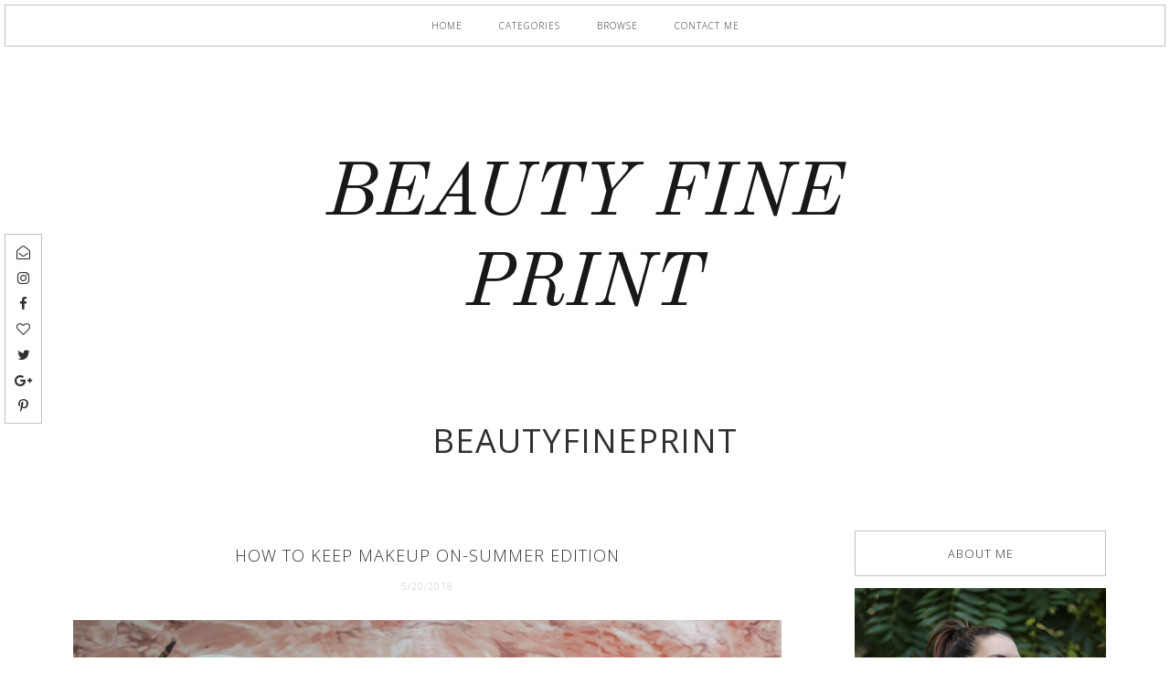

--- FILE ---
content_type: text/javascript; charset=UTF-8
request_url: https://www.beautyfineprint.com/feeds/posts/default/-/beauty?alt=json-in-script&callback=randomRelatedIndex&max-results=4
body_size: 18819
content:
// API callback
randomRelatedIndex({"version":"1.0","encoding":"UTF-8","feed":{"xmlns":"http://www.w3.org/2005/Atom","xmlns$openSearch":"http://a9.com/-/spec/opensearchrss/1.0/","xmlns$blogger":"http://schemas.google.com/blogger/2008","xmlns$georss":"http://www.georss.org/georss","xmlns$gd":"http://schemas.google.com/g/2005","xmlns$thr":"http://purl.org/syndication/thread/1.0","id":{"$t":"tag:blogger.com,1999:blog-943890991921104377"},"updated":{"$t":"2026-01-13T00:28:20.053+01:00"},"category":[{"term":"fashion"},{"term":"style"},{"term":"moda"},{"term":"stil"},{"term":"street style"},{"term":"fashion blog"},{"term":"fashion blogs"},{"term":"modne blogerke"},{"term":"modna inspiracija u slikama"},{"term":"outfit inspiration"},{"term":"jelena milosavljevic"},{"term":"beauty"},{"term":"fashion inspiration"},{"term":"lifestyle"},{"term":"modna inspiracija"},{"term":"makeup"},{"term":"beauty blog"},{"term":"beauty blogs"},{"term":"outfit ideas"},{"term":"H\u0026M"},{"term":"Asos"},{"term":"fashion bloggers"},{"term":"Bourjois"},{"term":"summer style"},{"term":"beautyfineprint"},{"term":"skincare"},{"term":"MAC"},{"term":"lepota"},{"term":"Rimmel"},{"term":"still"},{"term":"Oriflame"},{"term":"fashion blogger"},{"term":"Sephora"},{"term":"Zara"},{"term":"outfit"},{"term":"Vintage"},{"term":"nega"},{"term":"Maybelline"},{"term":"NYX"},{"term":"outfits"},{"term":"art"},{"term":"Benefit"},{"term":"beauty favourites"},{"term":"mode"},{"term":"modni blog"},{"term":"sminka"},{"term":"L'oreal"},{"term":"hair"},{"term":"modni blogovi"},{"term":"Nuxe"},{"term":"modne kombinacije"},{"term":"Caudalie"},{"term":"Clarins"},{"term":"Zaful"},{"term":"new year"},{"term":"odevna kombinacija"},{"term":"outfit of the day"},{"term":"street style inspiration"},{"term":"winter style"},{"term":"Bioderma"},{"term":"Mango"},{"term":"Revlon"},{"term":"autumn style"},{"term":"style inspiration"},{"term":"Essence"},{"term":"elegantne modne kombiancije"},{"term":"modni blogovi srbija"},{"term":"slip dress"},{"term":"summer outfit"},{"term":"Alpha H"},{"term":"Alverde"},{"term":"Coastal scents"},{"term":"Vichy"},{"term":"letnji stil"},{"term":"new year's eve outfit"},{"term":"retro style"},{"term":"Bioten"},{"term":"Garnier"},{"term":"Too Faced"},{"term":"Urban Decay"},{"term":"jewelry"},{"term":"makeup favourites"},{"term":"new year's fashion"},{"term":"outfit idea"},{"term":"spring style"},{"term":"streetstyle"},{"term":"summer fashion"},{"term":"Accessorize"},{"term":"Clarisonic"},{"term":"Kiko Make up Milano"},{"term":"Levi's"},{"term":"Max Factor"},{"term":"abstract art"},{"term":"moda 2016"},{"term":"odeca"},{"term":"sneakers outfit"},{"term":"Balea"},{"term":"Clinique"},{"term":"Decleor"},{"term":"Essie"},{"term":"Freeman"},{"term":"Golden Rose"},{"term":"Murad"},{"term":"Nivea"},{"term":"Ray Ban"},{"term":"Topshop"},{"term":"YSL"},{"term":"athleisure"},{"term":"homemade beauty"},{"term":"kimono"},{"term":"letnje haljine"},{"term":"new year's"},{"term":"recipes"},{"term":"summer dress"},{"term":"zimski stil"},{"term":"70s fashion"},{"term":"Aura"},{"term":"Avon"},{"term":"Deborah"},{"term":"Diane von Furstenberg"},{"term":"Korres"},{"term":"Yves Rocher"},{"term":"beach outfits"},{"term":"beauty fine print"},{"term":"favourites"},{"term":"floral dress"},{"term":"florals"},{"term":"flowy dress"},{"term":"hair care"},{"term":"holidays"},{"term":"jumpsuit outfit"},{"term":"kimono outfit"},{"term":"modna kombinacija"},{"term":"nakit"},{"term":"nega kose"},{"term":"nega koze"},{"term":"niche parfemi"},{"term":"niche perfumes"},{"term":"outfit post"},{"term":"skin care"},{"term":"sun dress"},{"term":"Bare Minerals"},{"term":"Embryolisse"},{"term":"Kiko"},{"term":"La Roche-Posay"},{"term":"Lush"},{"term":"Sigma"},{"term":"Terranova"},{"term":"Zac Zac Posen"},{"term":"beach outfit ideas"},{"term":"boho"},{"term":"boho chic"},{"term":"camel coat"},{"term":"christmas"},{"term":"culottes"},{"term":"fall fashion"},{"term":"fashion trends"},{"term":"flares"},{"term":"holiday makeup"},{"term":"how to wear ruffles"},{"term":"kosa"},{"term":"levis 501"},{"term":"natural skincare"},{"term":"new year's eve 2018"},{"term":"new years"},{"term":"perfumes"},{"term":"slip haljina"},{"term":"spring fashion"},{"term":"stripes"},{"term":"trends"},{"term":"Alfaparf"},{"term":"Bershka"},{"term":"Dior"},{"term":"Dolce\u0026Gabbana"},{"term":"Dove"},{"term":"Furla"},{"term":"John Frieda"},{"term":"Michael Kors"},{"term":"Sam Edelman"},{"term":"Schwarzkopf"},{"term":"Vintage clothes"},{"term":"art inspiration"},{"term":"autumn"},{"term":"bags"},{"term":"beach"},{"term":"beach bag"},{"term":"blogging"},{"term":"boho dress"},{"term":"bomber jacket"},{"term":"cooking"},{"term":"creamy eyeshadow"},{"term":"culottes outfit"},{"term":"diptyque"},{"term":"formal wear"},{"term":"halloween costume"},{"term":"holiday"},{"term":"jesenji stil"},{"term":"jumpsuit"},{"term":"kenzo za h\u0026m"},{"term":"lipstick"},{"term":"makeup inspiration"},{"term":"metisu"},{"term":"metropoliten parfemi"},{"term":"moda i trendovi"},{"term":"modna kuca mona"},{"term":"natural cosmetics brands"},{"term":"new year fashion inspiration"},{"term":"new year's eve lookbook"},{"term":"nova godina"},{"term":"nova godina outfit"},{"term":"odevna kombinacija sa kombinezonom"},{"term":"off the shoulder top"},{"term":"oily skin"},{"term":"outfit details"},{"term":"prirodna kozmetika"},{"term":"rainy day outfit"},{"term":"reebok classic outfit"},{"term":"skincare favourites"},{"term":"slip dresses"},{"term":"swimwear"},{"term":"traveling"},{"term":"ulicni stil"},{"term":"vintage gucci bag"},{"term":"vintage outfits"},{"term":"winter outfits"},{"term":"winter style inspiration"},{"term":"2016 beauty trends"},{"term":"70s style"},{"term":"90s fashion"},{"term":"90s hair clips"},{"term":"Altuzarra"},{"term":"Artdeco"},{"term":"Burberry"},{"term":"Carpisa"},{"term":"China Glaze"},{"term":"DVF"},{"term":"Deborah Milano"},{"term":"GHD"},{"term":"H\u0026M Trend"},{"term":"L'Occitane"},{"term":"L'oreal Elseve"},{"term":"Maybelline New York"},{"term":"Model in a bottle"},{"term":"New look"},{"term":"OPI"},{"term":"Palmolive"},{"term":"Real Techniques"},{"term":"Reebok Classic"},{"term":"Reebok Classic patike"},{"term":"Rosegal"},{"term":"Sammydress"},{"term":"Sebamed"},{"term":"Tiffany"},{"term":"Wayfarer"},{"term":"Weleda"},{"term":"What's in my bag?"},{"term":"Y2K"},{"term":"all beige outfits"},{"term":"apstraktna umetnost"},{"term":"architecture"},{"term":"art inspired easter eggs"},{"term":"athleisure outfits"},{"term":"back to school"},{"term":"baking"},{"term":"beach beauty bag"},{"term":"beach style"},{"term":"bell sleeves"},{"term":"blogovanje"},{"term":"blogovi"},{"term":"boho blouse"},{"term":"boho haljina"},{"term":"boho outfi"},{"term":"boho stil"},{"term":"boho stil oblacenja"},{"term":"boho style"},{"term":"bomber outfit"},{"term":"casio"},{"term":"christmas 2016"},{"term":"co-ord outfit"},{"term":"co-ords"},{"term":"cvetni print"},{"term":"denim skirt outfit"},{"term":"dresslilly"},{"term":"earrings"},{"term":"easter"},{"term":"fashion Inso"},{"term":"fashion inspo"},{"term":"fashion style"},{"term":"favoriti"},{"term":"first aid beauty"},{"term":"hair styling"},{"term":"hair trends"},{"term":"hairstyles"},{"term":"halloween 2014"},{"term":"hat outfit"},{"term":"holiday fashion"},{"term":"holiday recipes"},{"term":"holidays 2016"},{"term":"inspiracija"},{"term":"inspiration"},{"term":"jesenja moda"},{"term":"jewelry inspiration"},{"term":"kenzoforhm"},{"term":"kenzoxhm"},{"term":"kimonos"},{"term":"knits"},{"term":"kombinezon"},{"term":"korean beauty"},{"term":"leather jacket outfit"},{"term":"letnja odevna kombincija"},{"term":"levi's 501"},{"term":"levis 501 farmerke"},{"term":"levis 517"},{"term":"liquid eyeliner"},{"term":"moda stil"},{"term":"moisturizer for oily skin"},{"term":"nasty gal"},{"term":"new year's makeup"},{"term":"new year's outfit"},{"term":"odevna kombinacija za plazu"},{"term":"oily skin cleansers"},{"term":"outfit inspiraton"},{"term":"outfit inspo"},{"term":"outfit sa patikama"},{"term":"parfemi"},{"term":"perfume"},{"term":"photos"},{"term":"prirodna nega kože"},{"term":"prolecni stil"},{"term":"retro outfit"},{"term":"retro stil"},{"term":"ruffles"},{"term":"shearling jacket"},{"term":"shoes"},{"term":"shorts outfit"},{"term":"sneakers"},{"term":"sport luxe"},{"term":"sports luxe"},{"term":"street style outfits"},{"term":"streetstyle inspiration"},{"term":"striped blouse"},{"term":"style ideas"},{"term":"styling corduroy"},{"term":"summer outfits"},{"term":"sweater outfit"},{"term":"thrift shopping"},{"term":"trench coat outfit"},{"term":"ulicni stil beograd"},{"term":"umetnost"},{"term":"vintage inspired"},{"term":"vintage odeća"},{"term":"white shirt and jeans outfit"},{"term":"winter looks"},{"term":"winter outfit"},{"term":"90's jeans"},{"term":"90s dresses"},{"term":"90s inspired"},{"term":"90s skirt"},{"term":"90s style"},{"term":"Adidas"},{"term":"Apivita"},{"term":"Avene"},{"term":"Bed Head by Tigi"},{"term":"Burt's Bees"},{"term":"C\u0026A"},{"term":"DIY christmas decorations"},{"term":"Ecotools"},{"term":"Forever 21"},{"term":"Franz Kline"},{"term":"Gosh"},{"term":"Gucci"},{"term":"H\u0026M crna haljina"},{"term":"H\u0026M studio"},{"term":"H\u0026M studio 2017"},{"term":"I love..."},{"term":"Japonesque"},{"term":"Mario Badescu"},{"term":"Mary Janes outfit"},{"term":"Minnetonka"},{"term":"Ordinary"},{"term":"River Island"},{"term":"Roge Cavailles"},{"term":"Shiseido"},{"term":"St.Tropez"},{"term":"Tweezerman"},{"term":"Vichy Densi-Solutions"},{"term":"Women'secret"},{"term":"Y2K fashion"},{"term":"Zaful Valentine's Day Big Promotion"},{"term":"Zaful jumpsuit"},{"term":"aluminum free deodorant"},{"term":"alverde puder u kamenu"},{"term":"april favourites"},{"term":"autumn fashion"},{"term":"autumn looks"},{"term":"autumn outfit"},{"term":"autumn perfumes"},{"term":"autumn scents"},{"term":"bangs"},{"term":"bauty blog"},{"term":"beauty products"},{"term":"beauty tips"},{"term":"beauty trends"},{"term":"bela kosulja"},{"term":"best cleansers for oily skin"},{"term":"best contouring makeup for fair skin"},{"term":"best contouring makeup products"},{"term":"black and white outfit"},{"term":"black dress"},{"term":"black\u0026white outfits"},{"term":"blogging for begginers"},{"term":"blogging inspiration"},{"term":"bodycon haljine"},{"term":"boho dress outfit"},{"term":"bold lips"},{"term":"bucket bag"},{"term":"bucket bag outfit"},{"term":"bucket torba"},{"term":"casual style"},{"term":"christmas spirit"},{"term":"christmassy vibe"},{"term":"co-ord with a skirt"},{"term":"compacts for oily skin"},{"term":"costume ideas"},{"term":"crne modne kombinacije"},{"term":"crno-bele odevne kombinacije"},{"term":"cult beauty"},{"term":"denim"},{"term":"denim shirt"},{"term":"denim shirt outfit"},{"term":"dewy skin"},{"term":"domace maske za lice"},{"term":"everyday makeup"},{"term":"ex yu modni blogovi"},{"term":"eyeshadow"},{"term":"face scrub"},{"term":"face serums"},{"term":"fashoion"},{"term":"favourite products"},{"term":"femleisure"},{"term":"flares outfit"},{"term":"formal dresses"},{"term":"fragrance"},{"term":"french beauty must haves"},{"term":"golden rose karmini"},{"term":"gucci bag"},{"term":"hair clips"},{"term":"hair clips trend"},{"term":"hair styles"},{"term":"hair tips"},{"term":"haircare"},{"term":"haljine"},{"term":"halloween makeup"},{"term":"high waisted pants"},{"term":"holiday style"},{"term":"holidays gift guide"},{"term":"homemade face mask"},{"term":"how to style a beret"},{"term":"how to style hoop earrings"},{"term":"how to wear a slip dress"},{"term":"ideja za sminkanje"},{"term":"inglot"},{"term":"inspiracija za sminkanje"},{"term":"inspiracija za zimski stil"},{"term":"instagram"},{"term":"januarski favoriti"},{"term":"january beauty"},{"term":"january favourites"},{"term":"jeans"},{"term":"jeans and trench coat"},{"term":"jednostavna modna kombinacija"},{"term":"jesenji mirisi"},{"term":"jesenji stil 2016"},{"term":"jewelry favourites"},{"term":"kai perfumes"},{"term":"kako nositi bomber jaknu"},{"term":"kako nositi karnere"},{"term":"kako nositi patike na moderan nacin"},{"term":"kamel kaput"},{"term":"karmini"},{"term":"karneri"},{"term":"korean skincare"},{"term":"korres kozmetika"},{"term":"kozmetika"},{"term":"kupaci visokog struka"},{"term":"lanene haljine"},{"term":"layering"},{"term":"letnja šminka"},{"term":"letnje odevne kombinacije"},{"term":"letnji autfit"},{"term":"letnji parfemi"},{"term":"lily lolo"},{"term":"linen dress"},{"term":"lip liners"},{"term":"lipsticks"},{"term":"long trench"},{"term":"loveofqueen"},{"term":"makeup looks"},{"term":"makeup tips"},{"term":"makeup trends"},{"term":"maxi skirt"},{"term":"militari kaput"},{"term":"military coat"},{"term":"military coat outfit"},{"term":"mindjuse"},{"term":"mineral 89"},{"term":"modna kombinacija sa teksas suknjom"},{"term":"modni blogeri"},{"term":"mom jeans"},{"term":"nail polish"},{"term":"nails"},{"term":"nanule"},{"term":"natural beauty products"},{"term":"nega kose leti"},{"term":"nega koze leti"},{"term":"nega lica"},{"term":"nega masne koze"},{"term":"new year's eve 2017"},{"term":"new year's eve 2019"},{"term":"new year's eve fashion"},{"term":"new year's look"},{"term":"new year's makeup inspiration"},{"term":"novogodisnja sminka"},{"term":"novogodisnja sminka slike"},{"term":"obrve"},{"term":"odevna kombinacija sa patikama"},{"term":"off the shoulder top outfit"},{"term":"omiljeni proizvodi"},{"term":"orange lipstick"},{"term":"oriflame kremaste senke"},{"term":"over the knee boots"},{"term":"oversized jacket"},{"term":"oversized jacket outfit"},{"term":"pantalone culottes"},{"term":"photo diary"},{"term":"piling za telo"},{"term":"piz buin"},{"term":"piz buin losion za suncanje"},{"term":"prugice"},{"term":"puffer jacket"},{"term":"ready to wear"},{"term":"recenzija"},{"term":"red lips"},{"term":"retro"},{"term":"retro dresses"},{"term":"retro fashion"},{"term":"retro moda"},{"term":"ruzevi"},{"term":"senke"},{"term":"senke za oči"},{"term":"sephora favourites"},{"term":"sephora srbija"},{"term":"shearling"},{"term":"shearling outfit"},{"term":"skincare routine"},{"term":"slip haljine"},{"term":"sls free shampoo"},{"term":"sminka za noc vestica"},{"term":"socks and sandals"},{"term":"sportsko odevanje"},{"term":"sportswear trend"},{"term":"spring summer 2016"},{"term":"stay at home outfits"},{"term":"stil devedesetih"},{"term":"stil sedamdesetih"},{"term":"streetstyle outfits"},{"term":"suknja-pantalone"},{"term":"summer 2016"},{"term":"summer beauty"},{"term":"summer looks"},{"term":"summer perfumes"},{"term":"summer scents"},{"term":"sunscreens"},{"term":"sweater dress"},{"term":"sweater weather"},{"term":"teddy caput"},{"term":"teddy coat"},{"term":"teddy coat outfit"},{"term":"top bez bretela"},{"term":"trench coat"},{"term":"trendovi"},{"term":"trendy hairstyles"},{"term":"vacation"},{"term":"vacations"},{"term":"velvet dress"},{"term":"vintage bag"},{"term":"vintage bags"},{"term":"vintage farmerke"},{"term":"vintage fashion"},{"term":"vintage fur"},{"term":"vintage inspired outfit"},{"term":"vintage jeans"},{"term":"vintage outfit inspiration"},{"term":"vintage stil"},{"term":"vintage style"},{"term":"which eyeliner is the best"},{"term":"white shirt"},{"term":"white shirt and jeans"},{"term":"winter fashion"},{"term":"winter layering"},{"term":"wool dress"},{"term":"wrap coats"},{"term":"wrap dress"},{"term":"wrap skirt"},{"term":"zaful dress"},{"term":"zimske modne kombinacije"},{"term":"zvonasti rukavi"},{"term":"zvoncare"},{"term":"#MyCosmoStyle"},{"term":"(vive la) rèvolution"},{"term":"123 perfect"},{"term":"2016 makeup trends"},{"term":"2018 beauty favourites"},{"term":"2018 favourites"},{"term":"2019. trends"},{"term":"2020 fashion"},{"term":"2021"},{"term":"3 minute miracle treatment"},{"term":"60s"},{"term":"60s costume"},{"term":"60s inspired makeup"},{"term":"60s makeup"},{"term":"80s dress"},{"term":"80s fashion inspiration"},{"term":"90s boots"},{"term":"90s dress"},{"term":"90s jumpsuit"},{"term":"90s looks"},{"term":"90s trends"},{"term":"90s vests"},{"term":"ATea"},{"term":"Alchemy"},{"term":"Aldo"},{"term":"Aleksandar Joksimovic izlozba"},{"term":"Aleksandar Joksimovic modni dizajner"},{"term":"Anastasia Beverly Hills"},{"term":"Aperitif"},{"term":"Ardell"},{"term":"Asos cipele"},{"term":"Audrey Hepburn makeup"},{"term":"Aussie"},{"term":"Bailey 44"},{"term":"Bailey 44 outfit"},{"term":"Bata"},{"term":"Batiste"},{"term":"Baylis\u0026Harding"},{"term":"Bioten piling krema"},{"term":"Bioten piling za lice"},{"term":"Bobble"},{"term":"Britney Spears Fantasy"},{"term":"Calvin Klein jeans"},{"term":"Candlelight review"},{"term":"Caroten"},{"term":"Catarzi"},{"term":"Catrice"},{"term":"Chanel makeup"},{"term":"Chinchilly"},{"term":"Choies"},{"term":"Christina Aguilera"},{"term":"Christina Aguilera By night"},{"term":"Cleopatra sugar paste"},{"term":"Collistar"},{"term":"Crest Whitestrips"},{"term":"DIY beauty"},{"term":"DIY face mask"},{"term":"DIY top"},{"term":"DUO Eyelash Adhesive"},{"term":"DVF Joy sunglasses"},{"term":"Deborah Milano Hi-tech blush"},{"term":"Djordje Bascarevic"},{"term":"ERDEMXhm"},{"term":"Ebelin"},{"term":"Edina Ronay"},{"term":"Ego Zina"},{"term":"Ego shoes"},{"term":"Elizabeth Taylor makeup"},{"term":"Erdem"},{"term":"Erdem za H\u0026M"},{"term":"Essence Cinderella"},{"term":"Essence Cinderella Srbija"},{"term":"Essence Cinderella review"},{"term":"Eveline"},{"term":"FAB"},{"term":"Felce Azzurra"},{"term":"Frederic Malle"},{"term":"Fruttini"},{"term":"GAP"},{"term":"GHD heat protectant"},{"term":"Gae Aulenti"},{"term":"Garnier Micellar water"},{"term":"Garnier Neo Deodorant"},{"term":"George Barbier"},{"term":"Gerhard Richter"},{"term":"Gerhard Rihter"},{"term":"Greece"},{"term":"H\u0026M Modern Classic"},{"term":"H\u0026M open house"},{"term":"H\u0026M outfit"},{"term":"H\u0026M srbija"},{"term":"Holister"},{"term":"Hollister"},{"term":"Ingrown Free"},{"term":"Insight"},{"term":"Insight Damaged hair conditioner"},{"term":"Insight Damaged hair regenerator"},{"term":"Irresistible me"},{"term":"Irresistible me hair extensions"},{"term":"Jil Sander Sun"},{"term":"Jil Sander parfem"},{"term":"John Lautner"},{"term":"Julien de Casabianca"},{"term":"Juliette has a Gun"},{"term":"Just Cavalli"},{"term":"KMS California"},{"term":"Klorane"},{"term":"L'Oreal heat protectant"},{"term":"Lady kin"},{"term":"Lancome"},{"term":"Las Vegas"},{"term":"Le Specs"},{"term":"Liebster award"},{"term":"MAC Mineralize blush"},{"term":"MAC Nutcracker Sweet Collection"},{"term":"MAC cosmetics"},{"term":"MAC cream colour base"},{"term":"MAC paint pot"},{"term":"MAC painterly"},{"term":"Makeup Revolution"},{"term":"Manhattan"},{"term":"Mary Jane cipele"},{"term":"Metro obuća"},{"term":"Metropoliten muzej"},{"term":"Metropoliten. jesenji parfemi"},{"term":"Mies van der Rohe"},{"term":"Milford"},{"term":"Miss Sporty"},{"term":"Mondrian"},{"term":"Morphe"},{"term":"Morphe brushes"},{"term":"Moschino"},{"term":"Multi korrektur powder review"},{"term":"Multi korrektur puder recenzija"},{"term":"New Years style"},{"term":"Nouba"},{"term":"Nubar"},{"term":"Nutri gold"},{"term":"Nuxe Reve de miel"},{"term":"Oud Palao"},{"term":"Outings"},{"term":"Paige denim"},{"term":"Pandora"},{"term":"Patrick Nagel"},{"term":"Pinterest fashio"},{"term":"Pinterest inspired"},{"term":"Pocket yoga"},{"term":"Prophecy"},{"term":"Purederm"},{"term":"Rei Kawabuko"},{"term":"Reve de miel lip balm"},{"term":"Rimmel Match perfection foundation review"},{"term":"Rimmel Match perfection puder"},{"term":"Rimmel Match perfection recenzija"},{"term":"Roberto Cavalli Serpentine"},{"term":"Ryan Sullivan"},{"term":"SPF"},{"term":"SPF face powder"},{"term":"Sammydress Christmas Big Promotion"},{"term":"Sammydress Valentine's Day Big Promotion"},{"term":"Schauma"},{"term":"Sefora"},{"term":"Sensi Studio"},{"term":"Sensibio H2O"},{"term":"Sephora Sweet cake"},{"term":"September 2014. favourites"},{"term":"Sigma ''Bare\" eye shadow base kit"},{"term":"Skin Doctors"},{"term":"Skinnergy krema za masnu kožu"},{"term":"Skinnergy mattifying gel-cream"},{"term":"Smoking hot"},{"term":"Soap\u0026Glory"},{"term":"Sole mate"},{"term":"Sophia Loren makeup"},{"term":"Stradivarius"},{"term":"Tadao Ando"},{"term":"Tangle teezer"},{"term":"Teekanne"},{"term":"Toni\u0026Guy"},{"term":"Topten"},{"term":"Versus"},{"term":"Vichy Mineral 89"},{"term":"Vichy favourites"},{"term":"Victoria's secret"},{"term":"Volfgang Tilmans"},{"term":"Wolfgang Tillmans"},{"term":"YSL Mondrian dress"},{"term":"YSL Mondrijan haljina"},{"term":"Yves Klein"},{"term":"Z paleta"},{"term":"Z palette"},{"term":"Zaful Christmas Big Promotion"},{"term":"Zara Mary Janes"},{"term":"Zara shoes"},{"term":"Zepter muzej"},{"term":"Ziaja"},{"term":"Zpalette"},{"term":"a line skirts"},{"term":"a line suknja"},{"term":"a\/w 2016"},{"term":"after sun skin care"},{"term":"agarwood"},{"term":"aline skirt outfit"},{"term":"all beige"},{"term":"all black outfits"},{"term":"all grey outfit"},{"term":"almond milk"},{"term":"altuzarra for target"},{"term":"american cream"},{"term":"ammonia free hair dyes"},{"term":"amsterdam"},{"term":"ana vukosavljevic"},{"term":"anushka design"},{"term":"anushkas girls"},{"term":"arhitektura"},{"term":"art and fashion"},{"term":"art and gold"},{"term":"art deco"},{"term":"asos dress"},{"term":"asymmetrical dress"},{"term":"at home beauty"},{"term":"athleisure trend"},{"term":"atleisure"},{"term":"august favourites"},{"term":"aura lipliner"},{"term":"aura olovka za usne"},{"term":"autfit za kisne dane"},{"term":"autfit za kisu"},{"term":"autumn 2015 trends"},{"term":"autumn 2018 style"},{"term":"autumn beauty"},{"term":"autumn boots"},{"term":"autumn coat outfit"},{"term":"autumn coats"},{"term":"autumn dresses"},{"term":"autumn hat"},{"term":"autumn makeup"},{"term":"autumn outfits"},{"term":"autumn shades"},{"term":"autumn trends"},{"term":"avijaticarska jakna"},{"term":"avocado hair mask"},{"term":"back to school makeup"},{"term":"back to school outfit"},{"term":"back to school outfits"},{"term":"back to school tips"},{"term":"baker boy hat"},{"term":"baker boy hat outfit"},{"term":"baker boy kacketi"},{"term":"baking recipes"},{"term":"balet flats"},{"term":"ballet blouse"},{"term":"ballet flats"},{"term":"bamboo bag history"},{"term":"banana"},{"term":"banana hleb"},{"term":"banana hleb recept"},{"term":"bangs outfit"},{"term":"bare shoulders"},{"term":"barnet njuman"},{"term":"barnett newman"},{"term":"basic outfit"},{"term":"bath salts"},{"term":"batiste dry shampoo"},{"term":"baylis and harding gift set"},{"term":"baylis and harding kozmetika"},{"term":"baylis and harding srbija"},{"term":"beach bag outfit"},{"term":"beach beauty"},{"term":"beach dress"},{"term":"beach dresses"},{"term":"beach fit"},{"term":"beach hair"},{"term":"beach looks"},{"term":"beach outfit"},{"term":"beatuy"},{"term":"beauty blogger"},{"term":"beauty bloggers"},{"term":"beauty bog"},{"term":"beauty elixir"},{"term":"beauty favorites"},{"term":"beauty products dupes"},{"term":"beautystuffbyana"},{"term":"beige Mary Janes"},{"term":"bela haljina od cipke"},{"term":"bela kosulja i farmerke"},{"term":"bela kosulja zenska kombinacija"},{"term":"bela suknja"},{"term":"bela suknja do kolena"},{"term":"beli lak za nokte"},{"term":"beli prsluk"},{"term":"benton"},{"term":"beret outfit"},{"term":"best drugstore mascaras"},{"term":"best drugstore pencil eyeliners"},{"term":"best drugstore skincare"},{"term":"best essie shades"},{"term":"best highlighters"},{"term":"best products from sephora"},{"term":"beuty"},{"term":"bez autfiti"},{"term":"biker boots"},{"term":"biker cizme"},{"term":"biker shorts"},{"term":"birthday"},{"term":"black"},{"term":"black bomber"},{"term":"black coat outfit"},{"term":"black dress outfit"},{"term":"black dresses"},{"term":"black pants outfit"},{"term":"black tops"},{"term":"blazer looks"},{"term":"blazer outfit"},{"term":"blazer outfits"},{"term":"blemish prone skin"},{"term":"blog photos"},{"term":"bloggers"},{"term":"bloggers life"},{"term":"blogging friends"},{"term":"blogs"},{"term":"blush"},{"term":"blush brush"},{"term":"blushes"},{"term":"body con dresses"},{"term":"body lotion"},{"term":"body scrub"},{"term":"bodycon dress"},{"term":"boho bluza"},{"term":"boho odevna kombinacija"},{"term":"boho prints"},{"term":"boho sik"},{"term":"boho skirt"},{"term":"boja kose za leto"},{"term":"bomber"},{"term":"bomber jakna"},{"term":"bomber trend"},{"term":"books about fashion"},{"term":"boots"},{"term":"bourjois puderi"},{"term":"bourjois silk edition recenzija"},{"term":"bourjois srbija"},{"term":"bourjois twist up the volume mascara"},{"term":"bourjois twist up the volume mascara review"},{"term":"bourjois twist up the volume recenzija"},{"term":"božićna pića"},{"term":"braids"},{"term":"branding"},{"term":"bread"},{"term":"bronzeri"},{"term":"bronzers"},{"term":"brow"},{"term":"brush cleaning"},{"term":"brushes"},{"term":"bubuljice"},{"term":"bucket torbe"},{"term":"budget beauty"},{"term":"buducnost blogovanja"},{"term":"button down skirt"},{"term":"byredo"},{"term":"calliope"},{"term":"camel coat outfit"},{"term":"camel wrap coat"},{"term":"cami outfit"},{"term":"camillexmango"},{"term":"capsule wordrobe"},{"term":"captive"},{"term":"cardigan as a blouse"},{"term":"cardigan outfit"},{"term":"castor oil"},{"term":"casual friday"},{"term":"casual looks"},{"term":"celery salad"},{"term":"cetke za sminkanje"},{"term":"cetkice za sminkanje"},{"term":"checked coat"},{"term":"cheese rolls"},{"term":"cheese rolls recipe"},{"term":"chelsea boots"},{"term":"cheongsam"},{"term":"chic me"},{"term":"chicory. cikorija"},{"term":"chip free manicure"},{"term":"chirstmas drink"},{"term":"chocolate chip cookies"},{"term":"choker dzemper"},{"term":"choker ogrlice"},{"term":"choker outfit"},{"term":"choker sweater"},{"term":"choker sweater outfit"},{"term":"christmas 2017"},{"term":"christmas 2017 gift guide"},{"term":"christmas 2019 gift guide"},{"term":"christmas decorations"},{"term":"christmas gift guide"},{"term":"christmas gift ideas"},{"term":"christmas makeup"},{"term":"christmas mood"},{"term":"christmas outfit"},{"term":"christmas tree ornaments"},{"term":"christmassy"},{"term":"chunky sweaters"},{"term":"cider recipe"},{"term":"circle cut skirt"},{"term":"cizme do clanaka"},{"term":"clarisonic brush heads"},{"term":"cleansers"},{"term":"clothes"},{"term":"co ord"},{"term":"co ord outfits"},{"term":"co-ord modna kombinacija"},{"term":"coat looks"},{"term":"coat outfits"},{"term":"coconut oil"},{"term":"coconut water"},{"term":"coffee"},{"term":"coffee alternative"},{"term":"coffee body scrub"},{"term":"color field"},{"term":"color riche le nail art"},{"term":"color tattoo"},{"term":"combat boots"},{"term":"combat boots outfit"},{"term":"combat cizme"},{"term":"concealer"},{"term":"conditioner"},{"term":"converse"},{"term":"converse all star sneakers"},{"term":"corduroy"},{"term":"corduroy pants"},{"term":"corduroy pants outfit"},{"term":"costume institute exibition 2015"},{"term":"cream Mary Janes"},{"term":"cream lip stain"},{"term":"creamy cleanser"},{"term":"creative coffee ingredients"},{"term":"crni kaput"},{"term":"crochet bags"},{"term":"crop tops"},{"term":"cropped pants"},{"term":"cropped pants outfits"},{"term":"cult products"},{"term":"cutting bangs"},{"term":"cvetni kombinezon"},{"term":"daisy print swimsuit"},{"term":"dark lipsticks"},{"term":"december 2014 favourites"},{"term":"december 2017 favourites"},{"term":"december favourites"},{"term":"dekorativa"},{"term":"denim jacket as a top"},{"term":"denim looks"},{"term":"denim on denim"},{"term":"denim skirt"},{"term":"depilacija secernom pastom recenzija"},{"term":"desert essence"},{"term":"design"},{"term":"dewy koza"},{"term":"dezodorans bez parabena i aluminijuma"},{"term":"diet for pimple free skin"},{"term":"different skin finishes"},{"term":"digital camera photos"},{"term":"dior addict gloss"},{"term":"diptyque sveće"},{"term":"diva"},{"term":"domace maske"},{"term":"domaci piling za lice"},{"term":"domaci piling za telo"},{"term":"domaće maske za kosu"},{"term":"dr hauschka"},{"term":"dress with leather jacket"},{"term":"dress with stripes"},{"term":"drugstore favourites"},{"term":"drugstore mascaras"},{"term":"duster coat"},{"term":"duster coat outfit"},{"term":"dvf vintage dress"},{"term":"dvf wrap dress"},{"term":"dzemper hajina"},{"term":"easter art inspiration"},{"term":"easy smoothie recipes"},{"term":"easy summer meals"},{"term":"editivas"},{"term":"egg mask"},{"term":"egg whites mask"},{"term":"ekstenzije za kosu"},{"term":"elegant outfits"},{"term":"empties"},{"term":"emroidered jeans"},{"term":"erborian"},{"term":"erdem for H\u0026M"},{"term":"espadrile"},{"term":"espadrilles"},{"term":"espadrilles outfit"},{"term":"essence karmini"},{"term":"essence lipsticks"},{"term":"essie all io one base"},{"term":"essie lakovi"},{"term":"eve 2019"},{"term":"everyday outfit"},{"term":"eye BB cream"},{"term":"eye cream"},{"term":"eye creams"},{"term":"eye shadows"},{"term":"eye shadows for brown eyes"},{"term":"eyebrows"},{"term":"eyebrows coloring"},{"term":"eyelashes"},{"term":"eyeliner"},{"term":"eyeshadows"},{"term":"faashion"},{"term":"face concealer"},{"term":"face makeup"},{"term":"face oils"},{"term":"face steam"},{"term":"fall"},{"term":"fall 2015"},{"term":"fall fashion trends"},{"term":"farbanje jaja"},{"term":"farbanje kose"},{"term":"farbe za kosu bez amonijaka"},{"term":"farbe za kosu kyo"},{"term":"farmerke i trenc"},{"term":"farmerke iz zare"},{"term":"farmerke sa vezom"},{"term":"fashio blogs"},{"term":"fashiom"},{"term":"fashion blologgger"},{"term":"fashion books"},{"term":"fashion favourites"},{"term":"fashion on a budget"},{"term":"fashion reads"},{"term":"fashionmia"},{"term":"faux leather skirt"},{"term":"february favourite"},{"term":"festive clothes"},{"term":"festive fashion"},{"term":"festive looks"},{"term":"first aid beauty recenzija"},{"term":"flats"},{"term":"flats outfit"},{"term":"floppy hat"},{"term":"floppy hat outfit"},{"term":"floppy šešir"},{"term":"floral outfit"},{"term":"floral outfits"},{"term":"floral print"},{"term":"flower jumpsuit"},{"term":"fluffy sweater"},{"term":"foam rollers"},{"term":"food and perfumes"},{"term":"foods for clean skin"},{"term":"foods for clear glowing skin"},{"term":"formal dress"},{"term":"formalna haljina"},{"term":"fotografija"},{"term":"fotografije"},{"term":"foundation"},{"term":"foundations"},{"term":"foundations for oily skin"},{"term":"francuska apoteka"},{"term":"francuski proizvodi"},{"term":"freeman body scrub"},{"term":"freeman maske za lice"},{"term":"freeman masks"},{"term":"freeman piling za telo"},{"term":"freeman srbija"},{"term":"french connection"},{"term":"french pharmacy"},{"term":"frizure za leto"},{"term":"frizzy hair"},{"term":"fuller lips"},{"term":"fur coat outfit"},{"term":"fur outfit"},{"term":"gamiss"},{"term":"gamiss bomber jacket"},{"term":"garden wedding dresses"},{"term":"geisha makeup"},{"term":"gel eyeliner"},{"term":"gelovi za čišćenje za masnu kožu"},{"term":"gentlewoman"},{"term":"gift guide"},{"term":"gladiator heels"},{"term":"gladiator sandals"},{"term":"gladiators"},{"term":"gladiators outfit"},{"term":"gladijatorke"},{"term":"gladijatorke do kolena"},{"term":"gold"},{"term":"golden rose makeup"},{"term":"golden rose sminka"},{"term":"golden rose vision 125"},{"term":"golden rose vision 141"},{"term":"golden rose vision karmini"},{"term":"golden rose vision lipstick"},{"term":"graffiti"},{"term":"grafiti"},{"term":"gray baker boy hat"},{"term":"gray nail polish"},{"term":"greek style dress"},{"term":"green concealer"},{"term":"gucci 90's bamboo bag"},{"term":"gucci tote"},{"term":"hair and skin emulsion"},{"term":"hair body"},{"term":"hair colour inspo"},{"term":"hair colouring"},{"term":"hair detox"},{"term":"hair extensions"},{"term":"hair inspiration"},{"term":"hair oils"},{"term":"hair side part"},{"term":"hairstyle"},{"term":"haljina cvetnog printa"},{"term":"haljina i farmerke"},{"term":"haljina na preklop"},{"term":"haljina sa cvetnim printom"},{"term":"haljina sa prugicama"},{"term":"haljina sa sljokicama"},{"term":"haljine u grckom stilu. summer style"},{"term":"halloween 2015"},{"term":"halterneck dress"},{"term":"halterneck dresses"},{"term":"haori"},{"term":"haul"},{"term":"headbands"},{"term":"health"},{"term":"healthy mix"},{"term":"heat protectants"},{"term":"heat styling"},{"term":"heimish"},{"term":"high waisted jeans"},{"term":"high waisted shorts"},{"term":"high waisted swimsuit"},{"term":"highlighter"},{"term":"himalayan bath salts"},{"term":"hoildays"},{"term":"holiday drinks"},{"term":"holiday looks"},{"term":"holidays 2019"},{"term":"holidays gift ideas"},{"term":"holidays makeup inspiration"},{"term":"home decor"},{"term":"home outfits"},{"term":"homemade body scrub"},{"term":"homemade face scrub"},{"term":"homemade gifts"},{"term":"homemade hair masks"},{"term":"homemade masks"},{"term":"homemade remedies"},{"term":"hoop earrings"},{"term":"hot weather makeup"},{"term":"how to break a habit"},{"term":"how to grow your hair long"},{"term":"how to style a cami"},{"term":"how to style a cardigan"},{"term":"how to style espadrilles"},{"term":"how to style fur coat"},{"term":"how to style parka"},{"term":"how to style polka dots"},{"term":"how to tie a skinny scarf"},{"term":"how to tie a turban"},{"term":"how to wear a bomber jacket"},{"term":"how to wear cheongsam dress"},{"term":"how to wear lame"},{"term":"how to wear mom jeans"},{"term":"how to wear over the knee boots"},{"term":"how to wear shearling"},{"term":"how to wear stripes"},{"term":"how to wear white shoes"},{"term":"hydrated skin"},{"term":"ideje za sminkanje"},{"term":"illamasqua"},{"term":"ilustrations"},{"term":"inglot makeup"},{"term":"inspiration tips"},{"term":"irena grahovac"},{"term":"irresistible me ekstenzije"},{"term":"iscrtavanje usana"},{"term":"ishrana za cistu kozu"},{"term":"istorija mode"},{"term":"itsskin"},{"term":"jakna kao top"},{"term":"jakna od ovcje koze"},{"term":"januar 2017"},{"term":"january 2017 favourites"},{"term":"japanese clothing"},{"term":"japanska odeca"},{"term":"japanska tradicionalna odeca"},{"term":"japansko odevanje"},{"term":"jeans and shirt outfit"},{"term":"jeans outfit"},{"term":"jeans outfits"},{"term":"jednostavna sminka"},{"term":"jednostavne vencanice"},{"term":"jennyfer"},{"term":"jesen\/zima 2016"},{"term":"jesenja sminka"},{"term":"jesenja šminka"},{"term":"jesenje boje"},{"term":"jesenje haljine"},{"term":"jesenji kaput"},{"term":"jesenji sesir"},{"term":"jesenji stil 2015"},{"term":"jesenji stil oblacenja"},{"term":"jugoslovenska moda"},{"term":"jumpsuit looks"},{"term":"june favourites"},{"term":"kaftan"},{"term":"kaftan dress. kaftan haljina"},{"term":"kaftan haljine"},{"term":"kaftan outfit"},{"term":"kai"},{"term":"kako nositi bele cipele"},{"term":"kako nositi crni kaput"},{"term":"kako nositi espadrile"},{"term":"kako nositi koznu jaknu"},{"term":"kako nositi parku"},{"term":"kako nositi patike i sesit"},{"term":"kako nositi prsluk"},{"term":"kako nositi sorts"},{"term":"kako nositi čizme preko kolena"},{"term":"kako pronaći inspiraciju"},{"term":"kako se slojevito obuci"},{"term":"kapsula orman"},{"term":"kaputi"},{"term":"karmin boje mesa"},{"term":"kat von d"},{"term":"kate moss lipsticks"},{"term":"kimono dress"},{"term":"kimono haljine"},{"term":"kišni mantil"},{"term":"klasicne farmerke"},{"term":"klipse za kosu"},{"term":"knitted cami"},{"term":"knjige o modi"},{"term":"kolacici"},{"term":"kolacici sa cokoladom"},{"term":"konture lica sminka"},{"term":"konture na bledoj koži"},{"term":"korean beauty trends"},{"term":"korejska kozmetika"},{"term":"korejska kozmetika srbija"},{"term":"korektor"},{"term":"korektor za podočnjake"},{"term":"korektori"},{"term":"korektori za lice"},{"term":"korres colognes"},{"term":"korres fragrances"},{"term":"kosulja sa prugicama"},{"term":"koza"},{"term":"kozna suknja"},{"term":"kožna jakna sa haljinama"},{"term":"kremaste senke"},{"term":"kreme za suncanje"},{"term":"kupaci kostimi 2017"},{"term":"kupaci kostimi trendovi"},{"term":"kuvanje"},{"term":"kyo farbe za kosu"},{"term":"kyo hair dyes"},{"term":"labute"},{"term":"lace dress"},{"term":"lait-crème concentré"},{"term":"lak koji se ne ljušti"},{"term":"lash endless mascara"},{"term":"lavani couture"},{"term":"lavender essential oil for oily skin"},{"term":"lavender essential oil skin care"},{"term":"layering jewelry"},{"term":"layering necklaces"},{"term":"layering outfits"},{"term":"lazy sunday"},{"term":"leather jacket trend"},{"term":"leggings outfit"},{"term":"letnja moda"},{"term":"letnja nega"},{"term":"leto 2017"},{"term":"leynki outfit"},{"term":"life skills"},{"term":"lily lolo foundation"},{"term":"lily lolo puder"},{"term":"linen dresses"},{"term":"linen pants"},{"term":"lingerie"},{"term":"lip gloss"},{"term":"lip overdrawing"},{"term":"lip overlining"},{"term":"lips"},{"term":"lipstick rose"},{"term":"little black dress"},{"term":"llums"},{"term":"long lasting karmini"},{"term":"long lasting lipsticks"},{"term":"long sleeved outfits"},{"term":"long sleeves"},{"term":"longer lashes"},{"term":"louis vuitton"},{"term":"low bun"},{"term":"magnetic makeup palette"},{"term":"magnetne palete"},{"term":"majica sa golim ramenima"},{"term":"make it happen"},{"term":"makeup and beauty"},{"term":"makeup and beauty trends"},{"term":"makeup brushes"},{"term":"makeup dupes"},{"term":"makeup favorites"},{"term":"makeup for glasses"},{"term":"makeup for holidays"},{"term":"makeup for sensitive eyes"},{"term":"makeup hacks"},{"term":"makeup ideas"},{"term":"makeup look"},{"term":"maksi suknja"},{"term":"mango dresses"},{"term":"marble"},{"term":"marble backpack"},{"term":"marble jewelry"},{"term":"march 2016 favourites"},{"term":"march favourites"},{"term":"marina's design"},{"term":"mark rothko"},{"term":"mary janes"},{"term":"maska za kosu"},{"term":"maska za lice od belanca"},{"term":"maska za lice od jaja"},{"term":"maskara"},{"term":"maskara za obrve"},{"term":"master precise curly"},{"term":"matirajuće kreme"},{"term":"matte vs creamy lipstick"},{"term":"mattifying face cream"},{"term":"may 2016 favourites"},{"term":"may beauty files"},{"term":"may favourites"},{"term":"met gala 2015"},{"term":"metalik usne"},{"term":"metallic lips"},{"term":"metisu dress"},{"term":"metisu fashion"},{"term":"metropoliten"},{"term":"metropoliten beograd"},{"term":"metropoliten parfimerija"},{"term":"metropoliten perfumery"},{"term":"micellar water"},{"term":"middle part hair"},{"term":"militari kaputi"},{"term":"military blazer"},{"term":"military blejzer"},{"term":"mineral makeup"},{"term":"mineral powder"},{"term":"mineralni puder"},{"term":"minimalizam"},{"term":"mint dresses"},{"term":"mising neutrals fashion"},{"term":"mizon"},{"term":"moda i umetnost"},{"term":"modani furniture"},{"term":"modle blogerke"},{"term":"modn kombinacija sa espadrilama"},{"term":"modna kombinacija sa koznom jaknom"},{"term":"modna kombinacija sa sesirom"},{"term":"modna kombinacija sa sortsem"},{"term":"modna kombinacija sa suknjom"},{"term":"modna kombinacija sa zvoncarama"},{"term":"modne knjige"},{"term":"modni dizajn"},{"term":"moisturising"},{"term":"mom jeans outfit"},{"term":"mood"},{"term":"mornarska majica"},{"term":"morphe senke"},{"term":"mules"},{"term":"mules outfit"},{"term":"mules papuče"},{"term":"murad oil-control mattifier spf 15 pa++ review"},{"term":"mustard"},{"term":"mustard cardigan"},{"term":"mustard sweater"},{"term":"muster sweater outfit"},{"term":"myuvepatch"},{"term":"nadogradnja"},{"term":"nail care"},{"term":"nail polish dryer"},{"term":"nail stickers l'oreal"},{"term":"najbolje drogerijske maskare"},{"term":"najbolje drogerijske olovke za oči"},{"term":"najbolje maskare"},{"term":"najbolji hajlajteri za lice"},{"term":"najlepše essie nijanse"},{"term":"naked palette"},{"term":"naručivanje sa nasty gal sajta"},{"term":"natural deodorants"},{"term":"navy stripes"},{"term":"nega koze i kose"},{"term":"nega koze posle suncanja"},{"term":"neka kože"},{"term":"net-a-porter"},{"term":"neutrals"},{"term":"new year's 2022"},{"term":"new year's 2023"},{"term":"new year's eve 2022"},{"term":"new year's makeup 2015"},{"term":"new year's makeup 2016"},{"term":"new year's outfit 2016"},{"term":"new year's outfit 2017"},{"term":"new year's outfit 2018"},{"term":"niche parfimerija"},{"term":"nike"},{"term":"non-drying lipsticks"},{"term":"nova godina 2017"},{"term":"nova godina 2018"},{"term":"november 2014 favourites"},{"term":"novogodisnja dekoracija"},{"term":"novogodisnja dekoracija kuce"},{"term":"novogodisnji izgled"},{"term":"novogodisnji ukrasi"},{"term":"novogodišnji recepti"},{"term":"nude karmin"},{"term":"nude lips"},{"term":"nude lipstick"},{"term":"nude ruž za usne"},{"term":"nude slip"},{"term":"nude usne"},{"term":"nudes"},{"term":"nuxe lip balm"},{"term":"nuxe reve de miel balzam za usne"},{"term":"nyx brow mascara"},{"term":"nyx brow products"},{"term":"nyx eyebrow marker"},{"term":"nyx kozmetika"},{"term":"nyx makeup"},{"term":"nyx marker za obrve"},{"term":"nyx maskara za obrve"},{"term":"nyx sminka"},{"term":"nyx taupe rumenilo"},{"term":"october favourites"},{"term":"odeca za posao"},{"term":"odevna kombinacija sa farmerkama"},{"term":"odevna kombinacija sa koznom jaknom"},{"term":"odevna kombinacija sa zvoncarama"},{"term":"odevne kombinacije"},{"term":"odevne kombinacije za svadbe"},{"term":"odevne kombinacije za svadbu"},{"term":"odmor"},{"term":"odrziva moda"},{"term":"off the shoulder"},{"term":"off the shouldert"},{"term":"oils"},{"term":"olfactory dinner"},{"term":"olfaktivna vecera"},{"term":"olovke za oči"},{"term":"one piece swimsuit"},{"term":"online shopping"},{"term":"ootd"},{"term":"orange sweater outfit"},{"term":"oregano oil"},{"term":"oribagu"},{"term":"oriflame creamy eyeshadow"},{"term":"oud"},{"term":"outfit Inso"},{"term":"outfit for rain"},{"term":"outfit sa kimonom"},{"term":"outfit sa pletenicama"},{"term":"outfit with braids"},{"term":"outfit za docek nove godine"},{"term":"outfit za novu godinu"},{"term":"outfit za plazu"},{"term":"outfit za prvi dan škole"},{"term":"outfit za skolu"},{"term":"outfits inspiration"},{"term":"outfits with layers"},{"term":"outfitt"},{"term":"outit sa starkama"},{"term":"overlinig"},{"term":"oversized coat"},{"term":"oversized coat outfit"},{"term":"oversized jakna"},{"term":"packing"},{"term":"packing light"},{"term":"paint pot"},{"term":"paint pot as concealer"},{"term":"painterly paint pot"},{"term":"paintings"},{"term":"pale pink"},{"term":"paleta"},{"term":"pampering"},{"term":"paris"},{"term":"parka"},{"term":"parka jacket"},{"term":"parka jakna"},{"term":"patent leather boots"},{"term":"patike i kaput"},{"term":"patterned coat"},{"term":"patterned coat outfit"},{"term":"patterns"},{"term":"peeling mask"},{"term":"pena za samopotamnjivanje"},{"term":"pencil eyeliner and contact lenses"},{"term":"perfume favourites"},{"term":"perfume oil"},{"term":"personal life"},{"term":"personal style"},{"term":"photo editing"},{"term":"photography"},{"term":"piling za telo od kafe"},{"term":"pimple free skin"},{"term":"pink karmin"},{"term":"pink lips"},{"term":"pink makeup"},{"term":"pink makeup products"},{"term":"pink sminka"},{"term":"piz buin sun lotion"},{"term":"please me"},{"term":"pletenice"},{"term":"pointed heels"},{"term":"pointy heels"},{"term":"polka dots"},{"term":"posao i drustveni zivot"},{"term":"potroseni proizvodi"},{"term":"powder pink"},{"term":"powders for oily skin"},{"term":"praznici"},{"term":"praznicna sminka"},{"term":"praznicni duh"},{"term":"precrtavanje usana"},{"term":"pret a porter"},{"term":"printovi"},{"term":"prints"},{"term":"prirodne maske za kosu"},{"term":"prirodni dezodorans"},{"term":"products I don't use"},{"term":"proizvodi bez sapuna. sapun za lice"},{"term":"proizvodi sa SPF-om"},{"term":"proizvodi za kosu i kozu leti"},{"term":"proizvodi za malu torbu"},{"term":"prolecne torbe"},{"term":"prolećna šminka"},{"term":"prolećni karmini"},{"term":"prolećni stil"},{"term":"prsluk"},{"term":"puder za lice"},{"term":"puder za masnu kožu"},{"term":"puderi koji dobro pokrivaju"},{"term":"puderi u kamenu"},{"term":"puffer jacket outfit"},{"term":"punije usne"},{"term":"purederm kozmetika"},{"term":"purederm maske"},{"term":"qipao dress"},{"term":"quilted jacket outfit"},{"term":"radiant touch review"},{"term":"ralf schwieger"},{"term":"recept za bademovo mleko"},{"term":"recycled earrings"},{"term":"recycling"},{"term":"red lipstick"},{"term":"red sequins"},{"term":"retro inspired"},{"term":"rhinestones tights"},{"term":"richard prince"},{"term":"riding boots"},{"term":"rimljanke do kolena"},{"term":"rimljanke sa stiklom"},{"term":"rimljanke sandale"},{"term":"rimmel lipsticks"},{"term":"rimmel the only 1 lipstick"},{"term":"road rage boots"},{"term":"roberto cavalli"},{"term":"rock chic"},{"term":"rok sik"},{"term":"rooibos"},{"term":"root colouring spray"},{"term":"rose oil"},{"term":"rose scented oil"},{"term":"rouge edition velvet"},{"term":"rouge edition velvet lipsticks review"},{"term":"roze senka"},{"term":"roze sminka"},{"term":"ruffle dress"},{"term":"sale"},{"term":"samopotamnjivanje"},{"term":"samopotamnjivanje kod kuce"},{"term":"sandale na vezivanje"},{"term":"sapun protiv bubuljica"},{"term":"saveti za glatku i sjajnu kosu"},{"term":"saveti za negu kose"},{"term":"saveti za ucenje"},{"term":"scarf top"},{"term":"scents"},{"term":"school outfit"},{"term":"scrub"},{"term":"scrubbing cream"},{"term":"second hand clothes"},{"term":"sefora cene"},{"term":"sefora parfimerija"},{"term":"sefora srbija"},{"term":"sefora srbija cene"},{"term":"sefora srbija proizvodi"},{"term":"self tan"},{"term":"self tanning"},{"term":"self tanning at home"},{"term":"self tanning mousse"},{"term":"semi-precious stones"},{"term":"sencenje lica"},{"term":"senka za obrve"},{"term":"senke za braon oči"},{"term":"senke za oci"},{"term":"sephora cetkice za obrve"},{"term":"sephora christmas"},{"term":"sephora christmas 2017"},{"term":"sephora products"},{"term":"sephorasrbija"},{"term":"september 2015 favourites"},{"term":"sequins dress"},{"term":"serbia fashion week street style"},{"term":"serum favourites"},{"term":"shampoo"},{"term":"shearling jacket outfit"},{"term":"shearling jakna"},{"term":"shirt dress outfit"},{"term":"shopping"},{"term":"shopping in Paris"},{"term":"shorts"},{"term":"shristmassy makeup"},{"term":"side part"},{"term":"side slit skirt"},{"term":"side swept bangs"},{"term":"signature style"},{"term":"silicone free conditioner"},{"term":"simnka"},{"term":"simple black top"},{"term":"simple garden bridal gowns"},{"term":"simple knee length bridal gowns"},{"term":"simple style"},{"term":"sindet"},{"term":"sivi lak za nokte"},{"term":"sjaj za usne"},{"term":"skin"},{"term":"skin booster"},{"term":"skin care favourites"},{"term":"skin clearing foods"},{"term":"skincare favourtes"},{"term":"skinny jeans"},{"term":"skirt outfit"},{"term":"skirts with ruffles"},{"term":"slaganje ogrlica"},{"term":"sleek hair tips"},{"term":"sleeveless sweater"},{"term":"slojevito oblacenje"},{"term":"slojevito odevanje"},{"term":"sminka sezdesetih"},{"term":"sminka za naocare"},{"term":"sminka za novu godinu"},{"term":"sminka za novu godinu 2015"},{"term":"sminka za novu godinu slike"},{"term":"sminka za praznike"},{"term":"sminka za skolu"},{"term":"sminka."},{"term":"smokey eyes"},{"term":"snake print outfit"},{"term":"snake print shoes"},{"term":"snale"},{"term":"snalice"},{"term":"snalice za kosu"},{"term":"soap free soap bar"},{"term":"somotska slip haljina"},{"term":"sparkly makeup"},{"term":"spring 2017"},{"term":"spring 2017 beauty"},{"term":"spring 2019 hair trends"},{"term":"spring 2019 wishlist"},{"term":"spring beauty"},{"term":"spring hairstyles"},{"term":"spring lipsticks"},{"term":"spring makeup"},{"term":"spring outfits"},{"term":"spring trends"},{"term":"spring wishlist"},{"term":"sredjivanje fotografija"},{"term":"sredstvo za sušenje laka za nokte"},{"term":"srpski modni blogovi"},{"term":"stacking jewelry"},{"term":"stacking necklaces"},{"term":"starke"},{"term":"statement earrings"},{"term":"statement necklace"},{"term":"statement ogrlica"},{"term":"stayathomeoutfit"},{"term":"stefan ristic"},{"term":"stefan ristic modni kreator"},{"term":"stila"},{"term":"stila eyeshadow"},{"term":"stila kremaste senke"},{"term":"stile"},{"term":"stile estivo"},{"term":"straight leg jeans"},{"term":"street art"},{"term":"street style bloggers"},{"term":"striped dress"},{"term":"structured bag"},{"term":"structured bag outfit"},{"term":"sttil"},{"term":"studying"},{"term":"studying tips"},{"term":"style blogger"},{"term":"style staplest"},{"term":"style tips"},{"term":"styling bangs"},{"term":"styling hair without heat"},{"term":"styling kimonos"},{"term":"styling slip dresses"},{"term":"suede boots"},{"term":"suede boots look"},{"term":"sugar paste depilation"},{"term":"sugaring"},{"term":"sugaring at home"},{"term":"suknja sa slicem"},{"term":"sumer outfit inspiration"},{"term":"summer"},{"term":"summer 2015"},{"term":"summer beauty favourites"},{"term":"summer colours"},{"term":"summer fashion inspiration"},{"term":"summer fit."},{"term":"summer hairstyles"},{"term":"summer looks."},{"term":"summer makeup"},{"term":"summer outfit ideas"},{"term":"summer skincare"},{"term":"summer skirts"},{"term":"summer style inspiration"},{"term":"summer trends"},{"term":"summer wedding guest dresses"},{"term":"summet style"},{"term":"sun care"},{"term":"suncare"},{"term":"suncica zurkovic"},{"term":"sunglasses"},{"term":"sunny weather outfits"},{"term":"suprematism"},{"term":"sustainable fashion"},{"term":"svakodnevna šminka"},{"term":"sweater and a skirt"},{"term":"sweater vest"},{"term":"sweaters and skirts"},{"term":"swimsuits"},{"term":"swimwear and denim"},{"term":"swimwear trends"},{"term":"swimwear trends 2017"},{"term":"syndet"},{"term":"t-shirt outfit"},{"term":"tea"},{"term":"tea tree oil"},{"term":"tečni ili gel ajlajner"},{"term":"tečni puder za masnu kožu"},{"term":"tfcn"},{"term":"thanksgiving makeup look"},{"term":"the falsies push up"},{"term":"the lady who fell to earth"},{"term":"therapie"},{"term":"thrift stores in Paris"},{"term":"thrift stores in amsterdam"},{"term":"thrifted"},{"term":"thrifting"},{"term":"tie dye"},{"term":"titania eyebrow and eyelash dye"},{"term":"toner"},{"term":"top five summer shoes"},{"term":"touche eclat recenzija"},{"term":"trendovi 2016"},{"term":"trendovi sminkanja 2016"},{"term":"trendovi sminkanja 2017"},{"term":"trendovi u sminkanju 2016"},{"term":"trenč"},{"term":"trepavice"},{"term":"tribal print"},{"term":"tribal print outfit"},{"term":"tube top outfits"},{"term":"tube top with a vintage blazer"},{"term":"tufnice"},{"term":"tweed dress"},{"term":"tweed skirt"},{"term":"tweed skirt outfit"},{"term":"tweezerman pinceta. sephora brow brushes"},{"term":"types of winter hats"},{"term":"ucenje"},{"term":"udsrbija"},{"term":"ugg boots"},{"term":"ugg boots outfit"},{"term":"ugg cizme"},{"term":"ugg cizme autfit"},{"term":"ugg outfit ideas"},{"term":"ugg outfits"},{"term":"ukrasi za novu godinu"},{"term":"ulicna umetnost"},{"term":"ulicna umetnost grafiti"},{"term":"ulja za lice"},{"term":"ulje lavande za negu masne kože"},{"term":"umetnost art deko"},{"term":"under the eye concealer"},{"term":"uniq one"},{"term":"upcycling"},{"term":"urban decay favoriti"},{"term":"urban decay favourites"},{"term":"urban decay sminka"},{"term":"urban decay srbija"},{"term":"use of gold in art"},{"term":"uske farmerke"},{"term":"v neck dress outfit"},{"term":"v neck sweater"},{"term":"velvet slip dress"},{"term":"vencanice"},{"term":"vest on t-shirt"},{"term":"vest outfit"},{"term":"vest outfits"},{"term":"vez"},{"term":"vez na farmerkama"},{"term":"vichy dercos"},{"term":"vichy liftactiv"},{"term":"vichy mineral 89 srbija"},{"term":"vichy normaderm review"},{"term":"vichy serum"},{"term":"vichy vitamin c"},{"term":"vichy vitamin c shoot"},{"term":"vikend"},{"term":"vintage coat"},{"term":"vintage jumpsuit"},{"term":"vintage pants"},{"term":"vintage skirt"},{"term":"vintage suknja"},{"term":"vintage torbe"},{"term":"vip me"},{"term":"vip me clothes"},{"term":"vip me review"},{"term":"viva glam I"},{"term":"vivid matte liquid"},{"term":"vuneni prsluk"},{"term":"wedding"},{"term":"wedding dresses"},{"term":"wedding outfit guest"},{"term":"wedding outfit ideas"},{"term":"what beauty products to buy in France"},{"term":"what is the future of blogging"},{"term":"what to carry in a small bag"},{"term":"what to get from sephora"},{"term":"where to shop for vintage bags"},{"term":"white lace dress"},{"term":"white nail polish"},{"term":"white shirt outfit"},{"term":"white shoes"},{"term":"white skirt"},{"term":"wide leg jeans"},{"term":"wide leg pants"},{"term":"winter"},{"term":"winter beauty"},{"term":"winter coat"},{"term":"winter dress"},{"term":"winter dresses"},{"term":"winter drinks"},{"term":"winter phoro diary"},{"term":"winter time"},{"term":"wintry"},{"term":"wool jacket"},{"term":"work"},{"term":"workwear"},{"term":"workwear inspiration"},{"term":"wrap blouse"},{"term":"wrap dres"},{"term":"wrap sandals"},{"term":"wrap sandals outfit"},{"term":"wrap skirt outfit"},{"term":"wrap skirts"},{"term":"y2k styles"},{"term":"zaful blazer"},{"term":"zamena za kafu"},{"term":"zamena za kafu bez kofeina"},{"term":"zara dresses"},{"term":"zastita od sunca"},{"term":"zaštita kose od prese"},{"term":"zaštita kose od toplote"},{"term":"zdrava ishrana"},{"term":"zeleni korektor"},{"term":"zimska idila slike"},{"term":"zimske haljine"},{"term":"zimski kaput"},{"term":"zimski pejzaz"},{"term":"zimski period"},{"term":"zivotni stil"},{"term":"zlato"},{"term":"zlato i umetnost"},{"term":"zlato u umetnosti"},{"term":"zmijski print moda"},{"term":"zvonasti rikavi 2017"},{"term":"čizme preko kolena"},{"term":"šiške"},{"term":"šiške na stranu"},{"term":"šminka za braon oči"}],"title":{"type":"text","$t":"BEAUTY FINE PRINT"},"subtitle":{"type":"html","$t":"BEAUTYFINEPRINT"},"link":[{"rel":"http://schemas.google.com/g/2005#feed","type":"application/atom+xml","href":"https:\/\/www.beautyfineprint.com\/feeds\/posts\/default"},{"rel":"self","type":"application/atom+xml","href":"https:\/\/www.blogger.com\/feeds\/943890991921104377\/posts\/default\/-\/beauty?alt=json-in-script\u0026max-results=4"},{"rel":"alternate","type":"text/html","href":"https:\/\/www.beautyfineprint.com\/search\/label\/beauty"},{"rel":"hub","href":"http://pubsubhubbub.appspot.com/"},{"rel":"next","type":"application/atom+xml","href":"https:\/\/www.blogger.com\/feeds\/943890991921104377\/posts\/default\/-\/beauty\/-\/beauty?alt=json-in-script\u0026start-index=5\u0026max-results=4"}],"author":[{"name":{"$t":"Beautyfineprint"},"uri":{"$t":"http:\/\/www.blogger.com\/profile\/04156334145462200819"},"email":{"$t":"noreply@blogger.com"},"gd$image":{"rel":"http://schemas.google.com/g/2005#thumbnail","width":"32","height":"32","src":"\/\/blogger.googleusercontent.com\/img\/b\/R29vZ2xl\/AVvXsEhR9_RIiJzZe-sa7FqtcsbHejce5FSi7ORAYRvFMROTYTsOHHKpVz7HJTgnN00THbylz41M991la9okEGdpJgFlZ59ULAgol6muBjLtozKm4zF4-06XwcfkfgiNOlhRkfs\/s113\/IMG_4140.JPG"}}],"generator":{"version":"7.00","uri":"http://www.blogger.com","$t":"Blogger"},"openSearch$totalResults":{"$t":"98"},"openSearch$startIndex":{"$t":"1"},"openSearch$itemsPerPage":{"$t":"4"},"entry":[{"id":{"$t":"tag:blogger.com,1999:blog-943890991921104377.post-8355440169701913198"},"published":{"$t":"2024-04-01T23:48:00.001+02:00"},"updated":{"$t":"2024-04-01T23:49:04.275+02:00"},"category":[{"scheme":"http://www.blogger.com/atom/ns#","term":"beauty"},{"scheme":"http://www.blogger.com/atom/ns#","term":"beauty favorites"},{"scheme":"http://www.blogger.com/atom/ns#","term":"Chanel makeup"},{"scheme":"http://www.blogger.com/atom/ns#","term":"illamasqua"},{"scheme":"http://www.blogger.com/atom/ns#","term":"makeup"},{"scheme":"http://www.blogger.com/atom/ns#","term":"makeup favorites"},{"scheme":"http://www.blogger.com/atom/ns#","term":"style"}],"title":{"type":"text","$t":"Latest makeup favorites"},"content":{"type":"html","$t":"\u003Cp\u003E \u003C\/p\u003E\u003Cdiv class=\"separator\" style=\"clear: both; text-align: center;\"\u003E\u003Ca href=\"https:\/\/blogger.googleusercontent.com\/img\/b\/R29vZ2xl\/AVvXsEhPtNxtCx3yC8cO4W3XaL_z1gTnt4kRC3ZFX4dtVLToIktsyoYNrv8EqldlTmvaKtsg_gpdo72dLdISicgCqKnp3d9Bqn2t4kOMlJ764xEEp3J9_Ov9q3x_SITl8lO_4Xp894Layo2s0uSiJ_aD-RUTqIKt2gzSegNHb_rJpxDJ4e6yCynV5nhsEfuU5z56\/s1980\/2Beauty%20favorites.jpg\" imageanchor=\"1\" style=\"margin-left: 1em; margin-right: 1em;\"\u003E\u003Cimg border=\"0\" data-original-height=\"1846\" data-original-width=\"1980\" src=\"https:\/\/blogger.googleusercontent.com\/img\/b\/R29vZ2xl\/AVvXsEhPtNxtCx3yC8cO4W3XaL_z1gTnt4kRC3ZFX4dtVLToIktsyoYNrv8EqldlTmvaKtsg_gpdo72dLdISicgCqKnp3d9Bqn2t4kOMlJ764xEEp3J9_Ov9q3x_SITl8lO_4Xp894Layo2s0uSiJ_aD-RUTqIKt2gzSegNHb_rJpxDJ4e6yCynV5nhsEfuU5z56\/s16000\/2Beauty%20favorites.jpg\"\u003E\u003C\/a\u003E\u003C\/div\u003E\u003Cp\u003EI never do these types of posts anymore, but I used to love writing about my beauty and makeup favorites. Honestly I don\u0026#39;t even know where to start since I have so many new ones. So I guess I\u0026#39;ll start with couple of makeup bits I\u0026#39;ve been loving. First is this Illamasqua creamy blush, correct name is Cream Blusher and mine is in the shade Promise. Creamy blushes have been huge lately and it makes me so happy everyone is discovering them, I\u0026#39;ve been loving them since circa 2013. They give you such a dewy cheek color a regular blush just can\u0026#39;t. Promise is kid of a neutral shade and when you blend it in it really looks gentle and isn\u0026#39;t overwhelming. Next we have Chanel Rouge Coco lipstick in the shade 430 Marie and I can\u0026#39;t believe I only discovered this shade couple of months ago, it is a perfect everyday shade for me and it\u0026#39;s so hydrating and smooth on the lips. Last one is the Chanel Ombre Première loose eyeshadow in 402 Sycomore, this color is so good it\u0026#39;s sold out on the Chanel website right now. What makes this eyeshadow so great it it\u0026#39;s buildable formula so you can wear just one layer for a natural look or add more and even create a smokey eye. Also, it\u0026#39;s talc free and I prefer talc free eyeshadows.\u003Cspan\u003E\u003C\/span\u003E\u003C\/p\u003E\u003Ca href=\"https:\/\/www.beautyfineprint.com\/2024\/04\/latest-makeup-favorites.html#more\"\u003ERead more »\u003C\/a\u003E"},"link":[{"rel":"replies","type":"application/atom+xml","href":"https:\/\/www.beautyfineprint.com\/feeds\/8355440169701913198\/comments\/default","title":"Post Comments"},{"rel":"replies","type":"text/html","href":"https:\/\/www.beautyfineprint.com\/2024\/04\/latest-makeup-favorites.html#comment-form","title":"0 Comments"},{"rel":"edit","type":"application/atom+xml","href":"https:\/\/www.blogger.com\/feeds\/943890991921104377\/posts\/default\/8355440169701913198"},{"rel":"self","type":"application/atom+xml","href":"https:\/\/www.blogger.com\/feeds\/943890991921104377\/posts\/default\/8355440169701913198"},{"rel":"alternate","type":"text/html","href":"https:\/\/www.beautyfineprint.com\/2024\/04\/latest-makeup-favorites.html","title":"Latest makeup favorites"}],"author":[{"name":{"$t":"Jelenam"},"uri":{"$t":"http:\/\/www.blogger.com\/profile\/04938563129964546943"},"email":{"$t":"noreply@blogger.com"},"gd$image":{"rel":"http://schemas.google.com/g/2005#thumbnail","width":"16","height":"16","src":"https:\/\/img1.blogblog.com\/img\/b16-rounded.gif"}}],"media$thumbnail":{"xmlns$media":"http://search.yahoo.com/mrss/","url":"https:\/\/blogger.googleusercontent.com\/img\/b\/R29vZ2xl\/AVvXsEhPtNxtCx3yC8cO4W3XaL_z1gTnt4kRC3ZFX4dtVLToIktsyoYNrv8EqldlTmvaKtsg_gpdo72dLdISicgCqKnp3d9Bqn2t4kOMlJ764xEEp3J9_Ov9q3x_SITl8lO_4Xp894Layo2s0uSiJ_aD-RUTqIKt2gzSegNHb_rJpxDJ4e6yCynV5nhsEfuU5z56\/s72-c\/2Beauty%20favorites.jpg","height":"72","width":"72"},"thr$total":{"$t":"0"}},{"id":{"$t":"tag:blogger.com,1999:blog-943890991921104377.post-4738302568425740356"},"published":{"$t":"2022-10-30T22:15:00.001+01:00"},"updated":{"$t":"2022-10-30T22:15:34.817+01:00"},"category":[{"scheme":"http://www.blogger.com/atom/ns#","term":"beauty"},{"scheme":"http://www.blogger.com/atom/ns#","term":"halloween costume"},{"scheme":"http://www.blogger.com/atom/ns#","term":"halloween makeup"},{"scheme":"http://www.blogger.com/atom/ns#","term":"makeup"},{"scheme":"http://www.blogger.com/atom/ns#","term":"sminka"},{"scheme":"http://www.blogger.com/atom/ns#","term":"sminka za noc vestica"},{"scheme":"http://www.blogger.com/atom/ns#","term":"style"}],"title":{"type":"text","$t":"Last minute Halloween costume idea"},"content":{"type":"html","$t":"\u003Cp\u003E\u003Ca href=\"https:\/\/blogger.googleusercontent.com\/img\/b\/R29vZ2xl\/AVvXsEiVHzgwF2B--UiGbJ1s5h7SBLZiMrVJlGBtJnZxs6BTST9yKZzO6aMc0ybitBakzV0W8_2PKTfALarvrdSPky80wO4kjrPC3J4529cvJB7Gmwi1RPIKNmwWRyVOX9hmx9Lxb3YhfR5rPi9qMwhMGBudY1kTi7lHMEaaiUmlGQHA0tyr2vEy6Codp2eFbg\/s3310\/1Halloween.jpg\" imageanchor=\"1\" style=\"margin-left: 1em; margin-right: 1em; text-align: center;\"\u003E\u003Cimg border=\"0\" data-original-height=\"3310\" data-original-width=\"2552\" src=\"https:\/\/blogger.googleusercontent.com\/img\/b\/R29vZ2xl\/AVvXsEiVHzgwF2B--UiGbJ1s5h7SBLZiMrVJlGBtJnZxs6BTST9yKZzO6aMc0ybitBakzV0W8_2PKTfALarvrdSPky80wO4kjrPC3J4529cvJB7Gmwi1RPIKNmwWRyVOX9hmx9Lxb3YhfR5rPi9qMwhMGBudY1kTi7lHMEaaiUmlGQHA0tyr2vEy6Codp2eFbg\/s16000\/1Halloween.jpg\"\u003E\u003C\/a\u003E\u003Cbr\u003E\u003Cbr\u003E\u003C\/p\u003E\u003Cp\u003EWell last minute for you guys, I came up with it a week before yesterday. I used to do these series with Halloween makeup and costume inspirations, but I stopped doing that for some reason. If you want to do this costume, it\u0026#39;s super easy to make and it was so nice not to wear heels as a part of my costume. For this Halloween party I went as Matcha Latte. Green dress was representing matcha and I took this plastic coffee cup and made a latte sign for it. I guess if you have to explain a costume it means it wasn\u0026#39;t as successful. 😂 Although there are people who think those cryptic costumes are the best.  I got this shiny dress from a random Instagram page and it was soo comfortable and great to dance in. The boots are something I already had in my closet and I was deciding between them and silver heels and I\u0026#39;m glad I choose the boots.\u003Cspan\u003E\u003C\/span\u003E\u003C\/p\u003E\u003Ca href=\"https:\/\/www.beautyfineprint.com\/2022\/10\/last-minute-halloween-costume-idea.html#more\"\u003ERead more »\u003C\/a\u003E"},"link":[{"rel":"replies","type":"application/atom+xml","href":"https:\/\/www.beautyfineprint.com\/feeds\/4738302568425740356\/comments\/default","title":"Post Comments"},{"rel":"replies","type":"text/html","href":"https:\/\/www.beautyfineprint.com\/2022\/10\/last-minute-halloween-costume-idea.html#comment-form","title":"0 Comments"},{"rel":"edit","type":"application/atom+xml","href":"https:\/\/www.blogger.com\/feeds\/943890991921104377\/posts\/default\/4738302568425740356"},{"rel":"self","type":"application/atom+xml","href":"https:\/\/www.blogger.com\/feeds\/943890991921104377\/posts\/default\/4738302568425740356"},{"rel":"alternate","type":"text/html","href":"https:\/\/www.beautyfineprint.com\/2022\/10\/last-minute-halloween-costume-idea.html","title":"Last minute Halloween costume idea"}],"author":[{"name":{"$t":"Jelenam"},"uri":{"$t":"http:\/\/www.blogger.com\/profile\/04938563129964546943"},"email":{"$t":"noreply@blogger.com"},"gd$image":{"rel":"http://schemas.google.com/g/2005#thumbnail","width":"16","height":"16","src":"https:\/\/img1.blogblog.com\/img\/b16-rounded.gif"}}],"media$thumbnail":{"xmlns$media":"http://search.yahoo.com/mrss/","url":"https:\/\/blogger.googleusercontent.com\/img\/b\/R29vZ2xl\/AVvXsEiVHzgwF2B--UiGbJ1s5h7SBLZiMrVJlGBtJnZxs6BTST9yKZzO6aMc0ybitBakzV0W8_2PKTfALarvrdSPky80wO4kjrPC3J4529cvJB7Gmwi1RPIKNmwWRyVOX9hmx9Lxb3YhfR5rPi9qMwhMGBudY1kTi7lHMEaaiUmlGQHA0tyr2vEy6Codp2eFbg\/s72-c\/1Halloween.jpg","height":"72","width":"72"},"thr$total":{"$t":"0"}},{"id":{"$t":"tag:blogger.com,1999:blog-943890991921104377.post-1005098608193846178"},"published":{"$t":"2020-05-06T22:34:00.001+02:00"},"updated":{"$t":"2020-05-06T22:56:11.531+02:00"},"category":[{"scheme":"http://www.blogger.com/atom/ns#","term":"beauty"},{"scheme":"http://www.blogger.com/atom/ns#","term":"benton"},{"scheme":"http://www.blogger.com/atom/ns#","term":"erborian"},{"scheme":"http://www.blogger.com/atom/ns#","term":"heimish"},{"scheme":"http://www.blogger.com/atom/ns#","term":"itsskin"},{"scheme":"http://www.blogger.com/atom/ns#","term":"korean skincare"},{"scheme":"http://www.blogger.com/atom/ns#","term":"labute"},{"scheme":"http://www.blogger.com/atom/ns#","term":"lepota"},{"scheme":"http://www.blogger.com/atom/ns#","term":"mizon"},{"scheme":"http://www.blogger.com/atom/ns#","term":"nega"},{"scheme":"http://www.blogger.com/atom/ns#","term":"skincare"},{"scheme":"http://www.blogger.com/atom/ns#","term":"style"}],"title":{"type":"text","$t":"Updated Korean beauty favorites"},"content":{"type":"html","$t":"\u003Cdiv dir=\"ltr\" style=\"text-align: left;\" trbidi=\"on\"\u003E\n\u003Cdiv class=\"separator\" style=\"clear: both; text-align: center;\"\u003E\n\u003C\/div\u003E\n\u003Cimg border=\"0\" data-original-height=\"1600\" data-original-width=\"1179\" src=\"https:\/\/blogger.googleusercontent.com\/img\/b\/R29vZ2xl\/AVvXsEhpOqCaQnuTOgJ2gT1DQGnS-IZL648tFDA1SCdsPqT9yT2APhZcMJdKPjez5lfrn9c7XrnSAR-Jbedx5vjnWM9ggW1w2tz6eRxhzbNXOiCvPrInCINRVupB-StDuMcEBW1neoap_3yWrjlC\/s1600\/IMG_9615.JPG\" style=\"text-align: center;\" \/\u003E\u003Cbr \/\u003E\n\u003Cdiv class=\"separator\" style=\"clear: both; text-align: center;\"\u003E\n\u003Cbr \/\u003E\u003C\/div\u003E\n\u003Cdiv class=\"separator\" style=\"clear: both; text-align: justify;\"\u003E\nI've been thinking lately about how beauty trends and popular products really changed a lot during the past couple years. It used to be all about French beauty and brands like Nuxe and Bioderma, but now Korean products are taking over. I love them both, up until January of this year I was still using my favorite Nuxe night time moisturizer and I thought I would never replace it. Then things took a turn and I switched to K beauty moisturizer which resulted in me using more and more Korean beauty. I did a post with K beauty favorites in December, but many products I use changed so I wanted to write an update. Also, in the last couple of days I've been talking to my friend Ana about Korean beauty a lot and all the products we would love to try. So the subject has been on my mind a lot.\u0026nbsp;\u003C\/div\u003E\n\u003Cdiv class=\"separator\" style=\"clear: both; text-align: center;\"\u003E\n\u003Cbr \/\u003E\u003C\/div\u003E\n\u003Cdiv class=\"separator\" style=\"clear: both; text-align: center;\"\u003E\n\u003Cimg border=\"0\" data-original-height=\"1388\" data-original-width=\"1600\" src=\"https:\/\/blogger.googleusercontent.com\/img\/b\/R29vZ2xl\/AVvXsEhJZeSot0IKHiyjcTL2X6QiZmqlUYFXTLc2cN4-pKuZp1cNYuDJw8RL_Xo64Rqlmygy4R_0lRBVIi4MpQy8UorRpp9_0fNfGkaxzzjh-2BcYjp3GiSsj3oY3pRXveD_wi44jVYENkkjAR58\/s1600\/IMG_9623.JPG\" \/\u003E\u003C\/div\u003E\n\u003Cdiv class=\"separator\" style=\"clear: both; text-align: justify;\"\u003E\n\u003Cspan style=\"text-align: left;\"\u003E\u003Cbr \/\u003E\u003C\/span\u003E\u003C\/div\u003E\n\u003Cdiv class=\"separator\" style=\"clear: both; text-align: justify;\"\u003E\n\u003Cspan style=\"text-align: left;\"\u003EThe moisturizer I mentioned from January is \u003Cb\u003EMizon All in one snail repair cream.\u003C\/b\u003E As it turns out, snail creams are not only moisturizing, they also help with acne, acne scars and scars in general. Since I've been using this one for a while I run out so now I'm using their \u003Cb\u003ECollagen power lifting cream\u003C\/b\u003E. It's too early to tell about all of its lifting properties, but so far it's been quite a nice moisturizer. Talking about Mizon, I think I mentioned before how much I love their \u003Cb\u003ESnail repair eye cream\u003C\/b\u003E. Right now I'm close to the end of this jar and I ordered a new eye cream (also from a new Korean brand), hopefully it would be as good as this one. Toner wise I'm still using my \u003Cb\u003EBenton Aloe BHA Skin Toner\u003C\/b\u003E. Sheet masks are the hugest K beauty trend of them all and there are so\u0026nbsp;many\u0026nbsp;different ones out there. At the moment I'm using \u003Cb\u003ELabute cosmetics sheet masks\u003C\/b\u003E the most, since they are perfect for applying after dermarolling.\u003C\/span\u003E\u003C\/div\u003E\n\u003Cdiv class=\"separator\" style=\"clear: both; text-align: justify;\"\u003E\n\u003Cspan style=\"text-align: left;\"\u003E\u003Cbr \/\u003E\u003C\/span\u003E\u003C\/div\u003E\n\u003Cdiv class=\"separator\" style=\"clear: both; text-align: center;\"\u003E\n\u003Cimg border=\"0\" data-original-height=\"1420\" data-original-width=\"1600\" src=\"https:\/\/blogger.googleusercontent.com\/img\/b\/R29vZ2xl\/AVvXsEiNsTjMv1Nb4s1pfO4V-feVzngzKjtt9cnSCueLkpv6szwZi3TSz1LNh82ky2wLRxuUauPlFvdwHMNFO_XltaPjUysey-oPsKducHb4-cCChYp-c_uvsrXOaPKHCMua_WJvG_gqjIyWA5Ly\/s1600\/IMG_9620.JPG\" \/\u003E\u003C\/div\u003E\n\u003Cbr \/\u003E\n\u003Cdiv style=\"text-align: justify;\"\u003E\nNovelty in my skincare collection are these \u003Cb\u003EHeimish Hydrogel eye patches.\u003C\/b\u003E Although I did try all sorts of eye masks and patches I've never tried this type of eye patches before. They are super hydrating and easy to use. Cleanser wise, here I have a brand I've tried before, \u003Cb\u003EIt's skin\u003C\/b\u003E, but a different cleanser from them. This one is\u0026nbsp;\u003Cb\u003EHave a Orange cleansing foam\u003C\/b\u003E (I know, it should be an orange 😂). It's quite good, like all of their cleansers. And the last favorite is also the one I mentioned before, \u003Cb\u003EErborian Cleansing creme\u003C\/b\u003E. Not your typical cleanser, it's one of those signature K beauty gentle products.\u0026nbsp;\u003C\/div\u003E\n\u003C\/div\u003E\n"},"link":[{"rel":"replies","type":"application/atom+xml","href":"https:\/\/www.beautyfineprint.com\/feeds\/1005098608193846178\/comments\/default","title":"Post Comments"},{"rel":"replies","type":"text/html","href":"https:\/\/www.beautyfineprint.com\/2020\/05\/updated-korean-beauty-favorites.html#comment-form","title":"0 Comments"},{"rel":"edit","type":"application/atom+xml","href":"https:\/\/www.blogger.com\/feeds\/943890991921104377\/posts\/default\/1005098608193846178"},{"rel":"self","type":"application/atom+xml","href":"https:\/\/www.blogger.com\/feeds\/943890991921104377\/posts\/default\/1005098608193846178"},{"rel":"alternate","type":"text/html","href":"https:\/\/www.beautyfineprint.com\/2020\/05\/updated-korean-beauty-favorites.html","title":"Updated Korean beauty favorites"}],"author":[{"name":{"$t":"Jelenam"},"uri":{"$t":"http:\/\/www.blogger.com\/profile\/04938563129964546943"},"email":{"$t":"noreply@blogger.com"},"gd$image":{"rel":"http://schemas.google.com/g/2005#thumbnail","width":"16","height":"16","src":"https:\/\/img1.blogblog.com\/img\/b16-rounded.gif"}}],"media$thumbnail":{"xmlns$media":"http://search.yahoo.com/mrss/","url":"https:\/\/blogger.googleusercontent.com\/img\/b\/R29vZ2xl\/AVvXsEhpOqCaQnuTOgJ2gT1DQGnS-IZL648tFDA1SCdsPqT9yT2APhZcMJdKPjez5lfrn9c7XrnSAR-Jbedx5vjnWM9ggW1w2tz6eRxhzbNXOiCvPrInCINRVupB-StDuMcEBW1neoap_3yWrjlC\/s72-c\/IMG_9615.JPG","height":"72","width":"72"},"thr$total":{"$t":"0"}},{"id":{"$t":"tag:blogger.com,1999:blog-943890991921104377.post-8594716627227902183"},"published":{"$t":"2020-04-09T22:02:00.000+02:00"},"updated":{"$t":"2020-04-09T22:58:43.039+02:00"},"category":[{"scheme":"http://www.blogger.com/atom/ns#","term":"at home beauty"},{"scheme":"http://www.blogger.com/atom/ns#","term":"beauty"},{"scheme":"http://www.blogger.com/atom/ns#","term":"beauty tips"},{"scheme":"http://www.blogger.com/atom/ns#","term":"L'oreal"},{"scheme":"http://www.blogger.com/atom/ns#","term":"lepota"},{"scheme":"http://www.blogger.com/atom/ns#","term":"lifestyle"},{"scheme":"http://www.blogger.com/atom/ns#","term":"nega"},{"scheme":"http://www.blogger.com/atom/ns#","term":"Ordinary"},{"scheme":"http://www.blogger.com/atom/ns#","term":"skincare"},{"scheme":"http://www.blogger.com/atom/ns#","term":"style"}],"title":{"type":"text","$t":"Skin care tips when you are staying at home "},"content":{"type":"html","$t":"\u003Cdiv style=\"text-align: center;\"\u003E\n\u003Cdiv class=\"separator\" style=\"clear: both; text-align: center;\"\u003E\n\u003Cimg border=\"0\" data-original-height=\"1271\" data-original-width=\"1600\" src=\"https:\/\/blogger.googleusercontent.com\/img\/b\/R29vZ2xl\/AVvXsEhGiAEgUE_MIKa4WW_zXhA0yquvP3DufeTJy6bP0BJVMsS8Byv1vYIClNUBPEGF7ICLg8WclXIWjWTSHQ9lQjK7O5XEbpOKNYtu8deA4rAFjTUDQoYTcpnn6j36eXCZROzQxQ2bdA3ERfh7\/s1600\/FDE12456-2BB9-40BE-8110-65FAA161E83E.JPG\"\u003E\u003C\/div\u003E\n\u003Cbr\u003E\n\u003Cdiv style=\"text-align: justify;\"\u003E\n\u003Cbr\u003E\u003C\/div\u003E\n\u003Cdiv style=\"text-align: justify;\"\u003E\nBy now we are all used to this staying at home situation (kind of). Still I noticed a lot of people wondering why their skin is acting a bit weir, more specifically getting a bit dryer. Inspired by that and the general \u0026#39;\u0026#39;staying at home\u0026#39;\u0026#39; situation I decided to write this post with some of my best skin care tips and tricks you can use at home.\u003Cbr\u003E\n\u003C\/div\u003E\u003C\/div\u003E\u003Ca href=\"https:\/\/www.beautyfineprint.com\/2020\/04\/skin-care-tips-when-you-are-staying-at.html#more\"\u003ERead more »\u003C\/a\u003E"},"link":[{"rel":"replies","type":"application/atom+xml","href":"https:\/\/www.beautyfineprint.com\/feeds\/8594716627227902183\/comments\/default","title":"Post Comments"},{"rel":"replies","type":"text/html","href":"https:\/\/www.beautyfineprint.com\/2020\/04\/skin-care-tips-when-you-are-staying-at.html#comment-form","title":"0 Comments"},{"rel":"edit","type":"application/atom+xml","href":"https:\/\/www.blogger.com\/feeds\/943890991921104377\/posts\/default\/8594716627227902183"},{"rel":"self","type":"application/atom+xml","href":"https:\/\/www.blogger.com\/feeds\/943890991921104377\/posts\/default\/8594716627227902183"},{"rel":"alternate","type":"text/html","href":"https:\/\/www.beautyfineprint.com\/2020\/04\/skin-care-tips-when-you-are-staying-at.html","title":"Skin care tips when you are staying at home "}],"author":[{"name":{"$t":"Beautyfineprint"},"uri":{"$t":"http:\/\/www.blogger.com\/profile\/04156334145462200819"},"email":{"$t":"noreply@blogger.com"},"gd$image":{"rel":"http://schemas.google.com/g/2005#thumbnail","width":"32","height":"32","src":"\/\/blogger.googleusercontent.com\/img\/b\/R29vZ2xl\/AVvXsEhR9_RIiJzZe-sa7FqtcsbHejce5FSi7ORAYRvFMROTYTsOHHKpVz7HJTgnN00THbylz41M991la9okEGdpJgFlZ59ULAgol6muBjLtozKm4zF4-06XwcfkfgiNOlhRkfs\/s113\/IMG_4140.JPG"}}],"media$thumbnail":{"xmlns$media":"http://search.yahoo.com/mrss/","url":"https:\/\/blogger.googleusercontent.com\/img\/b\/R29vZ2xl\/AVvXsEhGiAEgUE_MIKa4WW_zXhA0yquvP3DufeTJy6bP0BJVMsS8Byv1vYIClNUBPEGF7ICLg8WclXIWjWTSHQ9lQjK7O5XEbpOKNYtu8deA4rAFjTUDQoYTcpnn6j36eXCZROzQxQ2bdA3ERfh7\/s72-c\/FDE12456-2BB9-40BE-8110-65FAA161E83E.JPG","height":"72","width":"72"},"thr$total":{"$t":"0"}}]}});